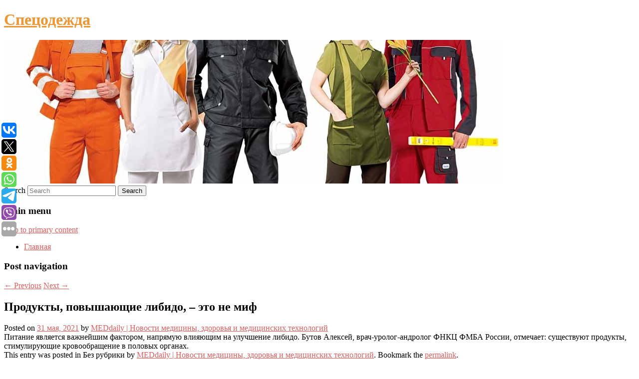

--- FILE ---
content_type: text/html; charset=UTF-8
request_url: https://teh-odezhda.ru/produkty-povyshayushhie-libido-eto-ne-mif/
body_size: 8255
content:
<!DOCTYPE html>
<!--[if IE 6]>
<html id="ie6" lang="ru-RU">
<![endif]-->
<!--[if IE 7]>
<html id="ie7" lang="ru-RU">
<![endif]-->
<!--[if IE 8]>
<html id="ie8" lang="ru-RU">
<![endif]-->
<!--[if !(IE 6) & !(IE 7) & !(IE 8)]><!-->
<html lang="ru-RU">
<!--<![endif]-->
<head>
<meta charset="UTF-8" />
<meta name="viewport" content="width=device-width" />
<title>
Продукты, повышающие либидо, &#8211; это не миф | Спецодежда	</title>
<link rel="profile" href="http://gmpg.org/xfn/11" />
<link rel="stylesheet" type="text/css" media="all" href="https://teh-odezhda.ru/wp-content/themes/twentyeleven/style.css" />
<link rel="pingback" href="https://teh-odezhda.ru/xmlrpc.php">
<!--[if lt IE 9]>
<script src="https://teh-odezhda.ru/wp-content/themes/twentyeleven/js/html5.js" type="text/javascript"></script>
<![endif]-->
<meta name='robots' content='max-image-preview:large' />
<link rel='dns-prefetch' href='//s.w.org' />
<link rel="alternate" type="application/rss+xml" title="Спецодежда &raquo; Лента" href="https://teh-odezhda.ru/feed/" />
		<script type="text/javascript">
			window._wpemojiSettings = {"baseUrl":"https:\/\/s.w.org\/images\/core\/emoji\/13.0.1\/72x72\/","ext":".png","svgUrl":"https:\/\/s.w.org\/images\/core\/emoji\/13.0.1\/svg\/","svgExt":".svg","source":{"concatemoji":"https:\/\/teh-odezhda.ru\/wp-includes\/js\/wp-emoji-release.min.js?ver=5.7.6"}};
			!function(e,a,t){var n,r,o,i=a.createElement("canvas"),p=i.getContext&&i.getContext("2d");function s(e,t){var a=String.fromCharCode;p.clearRect(0,0,i.width,i.height),p.fillText(a.apply(this,e),0,0);e=i.toDataURL();return p.clearRect(0,0,i.width,i.height),p.fillText(a.apply(this,t),0,0),e===i.toDataURL()}function c(e){var t=a.createElement("script");t.src=e,t.defer=t.type="text/javascript",a.getElementsByTagName("head")[0].appendChild(t)}for(o=Array("flag","emoji"),t.supports={everything:!0,everythingExceptFlag:!0},r=0;r<o.length;r++)t.supports[o[r]]=function(e){if(!p||!p.fillText)return!1;switch(p.textBaseline="top",p.font="600 32px Arial",e){case"flag":return s([127987,65039,8205,9895,65039],[127987,65039,8203,9895,65039])?!1:!s([55356,56826,55356,56819],[55356,56826,8203,55356,56819])&&!s([55356,57332,56128,56423,56128,56418,56128,56421,56128,56430,56128,56423,56128,56447],[55356,57332,8203,56128,56423,8203,56128,56418,8203,56128,56421,8203,56128,56430,8203,56128,56423,8203,56128,56447]);case"emoji":return!s([55357,56424,8205,55356,57212],[55357,56424,8203,55356,57212])}return!1}(o[r]),t.supports.everything=t.supports.everything&&t.supports[o[r]],"flag"!==o[r]&&(t.supports.everythingExceptFlag=t.supports.everythingExceptFlag&&t.supports[o[r]]);t.supports.everythingExceptFlag=t.supports.everythingExceptFlag&&!t.supports.flag,t.DOMReady=!1,t.readyCallback=function(){t.DOMReady=!0},t.supports.everything||(n=function(){t.readyCallback()},a.addEventListener?(a.addEventListener("DOMContentLoaded",n,!1),e.addEventListener("load",n,!1)):(e.attachEvent("onload",n),a.attachEvent("onreadystatechange",function(){"complete"===a.readyState&&t.readyCallback()})),(n=t.source||{}).concatemoji?c(n.concatemoji):n.wpemoji&&n.twemoji&&(c(n.twemoji),c(n.wpemoji)))}(window,document,window._wpemojiSettings);
		</script>
		<style type="text/css">
img.wp-smiley,
img.emoji {
	display: inline !important;
	border: none !important;
	box-shadow: none !important;
	height: 1em !important;
	width: 1em !important;
	margin: 0 .07em !important;
	vertical-align: -0.1em !important;
	background: none !important;
	padding: 0 !important;
}
</style>
	<link rel='stylesheet' id='wp-block-library-css'  href='https://teh-odezhda.ru/wp-includes/css/dist/block-library/style.min.css?ver=5.7.6' type='text/css' media='all' />
<link rel='stylesheet' id='wp-block-library-theme-css'  href='https://teh-odezhda.ru/wp-includes/css/dist/block-library/theme.min.css?ver=5.7.6' type='text/css' media='all' />
<link rel='stylesheet' id='jquery-smooth-scroll-css'  href='https://teh-odezhda.ru/wp-content/plugins/jquery-smooth-scroll/css/style.css?ver=5.7.6' type='text/css' media='all' />
<link rel='stylesheet' id='twentyeleven-block-style-css'  href='https://teh-odezhda.ru/wp-content/themes/twentyeleven/blocks.css?ver=20181230' type='text/css' media='all' />
<script type='text/javascript' src='https://teh-odezhda.ru/wp-includes/js/jquery/jquery.min.js?ver=3.5.1' id='jquery-core-js'></script>
<script type='text/javascript' src='https://teh-odezhda.ru/wp-includes/js/jquery/jquery-migrate.min.js?ver=3.3.2' id='jquery-migrate-js'></script>
<link rel="https://api.w.org/" href="https://teh-odezhda.ru/wp-json/" /><link rel="alternate" type="application/json" href="https://teh-odezhda.ru/wp-json/wp/v2/posts/480" /><link rel="EditURI" type="application/rsd+xml" title="RSD" href="https://teh-odezhda.ru/xmlrpc.php?rsd" />
<link rel="wlwmanifest" type="application/wlwmanifest+xml" href="https://teh-odezhda.ru/wp-includes/wlwmanifest.xml" /> 
<meta name="generator" content="WordPress 5.7.6" />
<link rel="canonical" href="https://teh-odezhda.ru/produkty-povyshayushhie-libido-eto-ne-mif/" />
<link rel='shortlink' href='https://teh-odezhda.ru/?p=480' />
<link rel="alternate" type="application/json+oembed" href="https://teh-odezhda.ru/wp-json/oembed/1.0/embed?url=https%3A%2F%2Fteh-odezhda.ru%2Fprodukty-povyshayushhie-libido-eto-ne-mif%2F" />
<link rel="alternate" type="text/xml+oembed" href="https://teh-odezhda.ru/wp-json/oembed/1.0/embed?url=https%3A%2F%2Fteh-odezhda.ru%2Fprodukty-povyshayushhie-libido-eto-ne-mif%2F&#038;format=xml" />
<!-- MagenetMonetization V: 1.0.29.2--><!-- MagenetMonetization 1 --><!-- MagenetMonetization 1.1 --><script type="text/javascript">
	window._wp_rp_static_base_url = 'https://wprp.zemanta.com/static/';
	window._wp_rp_wp_ajax_url = "https://teh-odezhda.ru/wp-admin/admin-ajax.php";
	window._wp_rp_plugin_version = '3.6.4';
	window._wp_rp_post_id = '480';
	window._wp_rp_num_rel_posts = '9';
	window._wp_rp_thumbnails = true;
	window._wp_rp_post_title = '%D0%9F%D1%80%D0%BE%D0%B4%D1%83%D0%BA%D1%82%D1%8B%2C+%D0%BF%D0%BE%D0%B2%D1%8B%D1%88%D0%B0%D1%8E%D1%89%D0%B8%D0%B5+%D0%BB%D0%B8%D0%B1%D0%B8%D0%B4%D0%BE%2C+-+%D1%8D%D1%82%D0%BE+%D0%BD%D0%B5+%D0%BC%D0%B8%D1%84';
	window._wp_rp_post_tags = [];
	window._wp_rp_promoted_content = true;
</script>
<link rel="stylesheet" href="https://teh-odezhda.ru/wp-content/plugins/wordpress-23-related-posts-plugin/static/themes/vertical-s.css?version=3.6.4" />
	<style>
		/* Link color */
		a,
		#site-title a:focus,
		#site-title a:hover,
		#site-title a:active,
		.entry-title a:hover,
		.entry-title a:focus,
		.entry-title a:active,
		.widget_twentyeleven_ephemera .comments-link a:hover,
		section.recent-posts .other-recent-posts a[rel="bookmark"]:hover,
		section.recent-posts .other-recent-posts .comments-link a:hover,
		.format-image footer.entry-meta a:hover,
		#site-generator a:hover {
			color: #dd5f5f;
		}
		section.recent-posts .other-recent-posts .comments-link a:hover {
			border-color: #dd5f5f;
		}
		article.feature-image.small .entry-summary p a:hover,
		.entry-header .comments-link a:hover,
		.entry-header .comments-link a:focus,
		.entry-header .comments-link a:active,
		.feature-slider a.active {
			background-color: #dd5f5f;
		}
	</style>
			<style type="text/css" id="twentyeleven-header-css">
				#site-title a,
		#site-description {
			color: #ed9736;
		}
		</style>
		<style type="text/css" id="custom-background-css">
body.custom-background { background-color: #ffffff; }
</style>
	</head>

<body class="post-template-default single single-post postid-480 single-format-standard custom-background wp-embed-responsive singular two-column left-sidebar">
<div id="page" class="hfeed">
	<header id="branding" role="banner">
			<hgroup>
				<h1 id="site-title"><span><a href="https://teh-odezhda.ru/" rel="home">Спецодежда</a></span></h1>
				<h2 id="site-description"></h2>
			</hgroup>

						<a href="https://teh-odezhda.ru/">
									<img src="https://teh-odezhda.ru/wp-content/uploads/2022/05/cropped-ывпыпыпы.jpg" width="1000" height="288" alt="Спецодежда" />
							</a>
			
									<form method="get" id="searchform" action="https://teh-odezhda.ru/">
		<label for="s" class="assistive-text">Search</label>
		<input type="text" class="field" name="s" id="s" placeholder="Search" />
		<input type="submit" class="submit" name="submit" id="searchsubmit" value="Search" />
	</form>
			
			<nav id="access" role="navigation">
				<h3 class="assistive-text">Main menu</h3>
								<div class="skip-link"><a class="assistive-text" href="#content">Skip to primary content</a></div>
												<div class="menu"><ul>
<li ><a href="https://teh-odezhda.ru/">Главная</a></li></ul></div>
			</nav><!-- #access -->
	</header><!-- #branding -->


	<div id="main">
		
 
<div align="center"></div>
		<div id="primary">
			<div id="content" role="main">

				
					<nav id="nav-single">
						<h3 class="assistive-text">Post navigation</h3>
						<span class="nav-previous"><a href="https://teh-odezhda.ru/v-car-pri-vzryve-fugasa-vo-vremya-proezda-voennoj-avtokolonny-pogibli-troe-grazhdan-rossii/" rel="prev"><span class="meta-nav">&larr;</span> Previous</a></span>
						<span class="nav-next"><a href="https://teh-odezhda.ru/bolshinstvo-lyudej-dazhe-ne-podozrevaet-naskolko-vazhna-voda-dlya-organizma/" rel="next">Next <span class="meta-nav">&rarr;</span></a></span>
					</nav><!-- #nav-single -->

					
<article id="post-480" class="post-480 post type-post status-publish format-standard hentry">
	<header class="entry-header">
		<h1 class="entry-title">Продукты, повышающие либидо, &#8211; это не миф</h1>

				<div class="entry-meta">
			<span class="sep">Posted on </span><a href="https://teh-odezhda.ru/produkty-povyshayushhie-libido-eto-ne-mif/" title="3:00 дп" rel="bookmark"><time class="entry-date" datetime="2021-05-31T03:00:00+00:00">31 мая, 2021</time></a><span class="by-author"> <span class="sep"> by </span> <span class="author vcard"><a class="url fn n" href="https://teh-odezhda.ru/author/meddaily-h/" title="View all posts by MEDdaily &#124; Hовости медицины, здоровья и медицинских технологий" rel="author">MEDdaily &#124; Hовости медицины, здоровья и медицинских технологий</a></span></span>		</div><!-- .entry-meta -->
			</header><!-- .entry-header -->

	<div class="entry-content">
		Питание является важнейшим фактором, напрямую влияющим на улучшение либидо. Бутов Алексей, врач-уролог-андролог ФНКЦ ФМБА России, отмечает: существуют продукты, стимулирующие кровообращение в половых органах.			</div><!-- .entry-content -->

	<footer class="entry-meta">
		This entry was posted in Без рубрики by <a href="https://teh-odezhda.ru/author/meddaily-h/">MEDdaily &#124; Hовости медицины, здоровья и медицинских технологий</a>. Bookmark the <a href="https://teh-odezhda.ru/produkty-povyshayushhie-libido-eto-ne-mif/" title="Permalink to Продукты, повышающие либидо, &#8211; это не миф" rel="bookmark">permalink</a>.		
			</footer><!-- .entry-meta -->
</article><!-- #post-480 -->

					
				
<div class="wp_rp_wrap  wp_rp_vertical_s" ><div class="wp_rp_content"><h3 class="related_post_title">More from my site</h3><ul class="related_post wp_rp"><li data-position="0" data-poid="in-2823" data-post-type="none" ><a href="https://teh-odezhda.ru/assassins-creed-origins-vyjdet-v-xbox-game-pass-uzhe-7-iyunya/" class="wp_rp_thumbnail"><img src="https://teh-odezhda.ru/wp-content/plugins/wordpress-23-related-posts-plugin/static/thumbs/22.jpg" alt="Assassin&#8217;s Creed Origins выйдет в Xbox Game Pass уже 7 июня" width="150" height="150" /></a><a href="https://teh-odezhda.ru/assassins-creed-origins-vyjdet-v-xbox-game-pass-uzhe-7-iyunya/" class="wp_rp_title">Assassin&#8217;s Creed Origins выйдет в Xbox Game Pass уже 7 июня</a> <small class="wp_rp_excerpt">В сети обнаружили дату релиза Assassin's Creed Origins в подписке Xbox Game Pass — игра станет доступна желающим уже 7 июня.</small></li><li data-position="1" data-poid="in-5192" data-post-type="none" ><a href="https://teh-odezhda.ru/avito-malenkie-rossiyane-lyubyat-igrushki-serii-my-little-pony-i-bakugan/" class="wp_rp_thumbnail"><img src="https://teh-odezhda.ru/wp-content/plugins/wordpress-23-related-posts-plugin/static/thumbs/19.jpg" alt="«Авито»: маленькие россияне любят игрушки серии My Little Pony и Bakugan" width="150" height="150" /></a><a href="https://teh-odezhda.ru/avito-malenkie-rossiyane-lyubyat-igrushki-serii-my-little-pony-i-bakugan/" class="wp_rp_title">«Авито»: маленькие россияне любят игрушки серии My Little Pony и Bakugan</a> <small class="wp_rp_excerpt">Выбирать подарок ребёнку в 2023 году легко. Достаточно зайти в любой детский магазин — и перед вами откроется целый мир разнообразных [&hellip;]</small></li><li data-position="2" data-poid="in-12131" data-post-type="none" ><a href="https://teh-odezhda.ru/konami-predstavila-novuyu-chast-serii-silent-hill-spustya-13-let/" class="wp_rp_thumbnail"><img src="https://teh-odezhda.ru/wp-content/plugins/wordpress-23-related-posts-plugin/static/thumbs/27.jpg" alt="Konami представила новую часть серии Silent Hill спустя 13 лет" width="150" height="150" /></a><a href="https://teh-odezhda.ru/konami-predstavila-novuyu-chast-serii-silent-hill-spustya-13-let/" class="wp_rp_title">Konami представила новую часть серии Silent Hill спустя 13 лет</a> <small class="wp_rp_excerpt">Японская студия Konami выпустила продолжение культовой серии видеоигр Silent Hill. Оценивают ее неоднозначно. Хоррор Silent Hill f — первая за 13 лет оригинальная часть [&hellip;]</small></li><li data-position="3" data-poid="in-2685" data-post-type="none" ><a href="https://teh-odezhda.ru/putin-sdelal-zamechanie-alixanovu-iz-za-neumestnosti-ssylki-na-specoperaciyu-na-ukraine-2/" class="wp_rp_thumbnail"><img src="https://teh-odezhda.ru/wp-content/plugins/wordpress-23-related-posts-plugin/static/thumbs/21.jpg" alt="Путин сделал замечание Алиханову из-за неуместности ссылки на спецоперацию на Украине" width="150" height="150" /></a><a href="https://teh-odezhda.ru/putin-sdelal-zamechanie-alixanovu-iz-za-neumestnosti-ssylki-na-specoperaciyu-na-ukraine-2/" class="wp_rp_title">Путин сделал замечание Алиханову из-за неуместности ссылки на спецоперацию на Украине</a> <small class="wp_rp_excerpt">Президент России Владимир Путин указал губернатору Калининградской области Антону Алиханову на неуместность попыток связать спад в строительстве в регионе с ситуацией из-за специальной [&hellip;]</small></li><li data-position="4" data-poid="in-6814" data-post-type="none" ><a href="https://teh-odezhda.ru/pereborshhili-s-kolichestvom-xirurg-o-plastike-dzhennifer-lourens/" class="wp_rp_thumbnail"><img src="https://teh-odezhda.ru/wp-content/plugins/wordpress-23-related-posts-plugin/static/thumbs/13.jpg" alt="«Переборщили с количеством». Хирург — о пластике Дженнифер Лоуренс" width="150" height="150" /></a><a href="https://teh-odezhda.ru/pereborshhili-s-kolichestvom-xirurg-o-plastike-dzhennifer-lourens/" class="wp_rp_title">«Переборщили с количеством». Хирург — о пластике Дженнифер Лоуренс</a> <small class="wp_rp_excerpt">Специалист предположил, какие операции могла сделать актриса.</small></li><li data-position="5" data-poid="in-3625" data-post-type="none" ><a href="https://teh-odezhda.ru/dietolog-nazval-ritualy-kotorye-pomogayut-xudet/" class="wp_rp_thumbnail"><img src="https://teh-odezhda.ru/wp-content/plugins/wordpress-23-related-posts-plugin/static/thumbs/19.jpg" alt="Диетолог назвал ритуалы, которые помогают худеть" width="150" height="150" /></a><a href="https://teh-odezhda.ru/dietolog-nazval-ritualy-kotorye-pomogayut-xudet/" class="wp_rp_title">Диетолог назвал ритуалы, которые помогают худеть</a> <small class="wp_rp_excerpt">Если каждый день соблюдать определенные ритуалы, можно эффективнее сбросить лишний вес.</small></li><li data-position="6" data-poid="in-835" data-post-type="none" ><a href="https://teh-odezhda.ru/pacientka-poluchila-schet-v-40-za-prolitye-slezy/" class="wp_rp_thumbnail"><img src="https://teh-odezhda.ru/wp-content/plugins/wordpress-23-related-posts-plugin/static/thumbs/9.jpg" alt="Пациентка получила счет в $40 за пролитые слезы" width="150" height="150" /></a><a href="https://teh-odezhda.ru/pacientka-poluchila-schet-v-40-za-prolitye-slezy/" class="wp_rp_title">Пациентка получила счет в $40 за пролитые слезы</a> <small class="wp_rp_excerpt">Камилла Джонсон получила счет в размере 40 долларов за пролитые слезы на приеме у врача.</small></li><li data-position="7" data-poid="in-5587" data-post-type="none" ><a href="https://teh-odezhda.ru/v-chelyabinske-budut-sudit-24-moshennikov-v-sfere-avtostraxovaniya/" class="wp_rp_thumbnail"><img src="https://teh-odezhda.ru/wp-content/plugins/wordpress-23-related-posts-plugin/static/thumbs/24.jpg" alt="В Челябинске будут судить 24 мошенников в сфере автострахования" width="150" height="150" /></a><a href="https://teh-odezhda.ru/v-chelyabinske-budut-sudit-24-moshennikov-v-sfere-avtostraxovaniya/" class="wp_rp_title">В Челябинске будут судить 24 мошенников в сфере автострахования</a> <small class="wp_rp_excerpt">В Челябинске перед судом предстанут 24 обвиняемых в мошенничестве в сфере автострахования. Подозреваемые провернули аферы с автостраховками на 31 млн рублей, сообщила официальный [&hellip;]</small></li><li data-position="8" data-poid="in-2689" data-post-type="none" ><a href="https://teh-odezhda.ru/v-rossii-vozrodilsya-spros-na-konsoli-dlya-8-i-16-bitnyx-igr/" class="wp_rp_thumbnail"><img src="https://teh-odezhda.ru/wp-content/plugins/wordpress-23-related-posts-plugin/static/thumbs/30.jpg" alt="В России возродился спрос на консоли для 8— и 16-битных игр" width="150" height="150" /></a><a href="https://teh-odezhda.ru/v-rossii-vozrodilsya-spros-na-konsoli-dlya-8-i-16-bitnyx-igr/" class="wp_rp_title">В России возродился спрос на консоли для 8— и 16-битных игр</a> <small class="wp_rp_excerpt">Согласно исследованию аналитической платформы «Чек Индекс», после приостановки деятельности PlayStation на территории РФ в топы продаж вырвались старые консоли восьмибитной [&hellip;]</small></li></ul></div></div>
				
				
				
			</div><!-- #content -->
		</div><!-- #primary -->

<!-- wmm d -->
	</div><!-- #main -->

	<footer id="colophon" role="contentinfo">

			<!-- MagenetMonetization 4 -->
<div id="supplementary" class="three">
		<div id="first" class="widget-area" role="complementary">
		<!-- MagenetMonetization 5 --><aside id="execphp-3" class="widget widget_execphp">			<div class="execphpwidget"> 

</div>
		</aside><!-- MagenetMonetization 5 -->	</div><!-- #first .widget-area -->
	
		<div id="second" class="widget-area" role="complementary">
		<!-- MagenetMonetization 5 --><!-- MagenetMonetization 5 -->	</div><!-- #second .widget-area -->
	
		<div id="third" class="widget-area" role="complementary">
		<!-- MagenetMonetization 5 -->	</div><!-- #third .widget-area -->
	</div><!-- #supplementary -->

			<div id="site-generator">
												Данный сайт не является коммерческим проектом. На этом сайте ни чего не продают, ни чего не покупают, ни какие услуги не оказываются. Сайт представляет собой ленту новостей RSS канала news.rambler.ru, yandex.ru, newsru.com и lenta.ru . Материалы публикуются без искажения, ответственность за достоверность публикуемых новостей Администрация сайта не несёт. 
				<p>
				<a align="left">Сайт от bmb1 @ 2022</a>
				<a align="right">
           <noindex>
           <!--LiveInternet counter--><script type="text/javascript"><!--
document.write("<a href='//www.liveinternet.ru/click' "+
"target=_blank><img src='//counter.yadro.ru/hit?t52.1;r"+
escape(document.referrer)+((typeof(screen)=="undefined")?"":
";s"+screen.width+"*"+screen.height+"*"+(screen.colorDepth?
screen.colorDepth:screen.pixelDepth))+";u"+escape(document.URL)+
";"+Math.random()+
"' alt='' title='LiveInternet: показано число просмотров и"+
" посетителей за 24 часа' "+
"border='0' width='88' height='31'><\/a>")
//--></script><!--/LiveInternet--></noindex>
           </a>
				
			</div>
	</footer><!-- #colophon -->
</div><!-- #page -->

<script type="text/javascript">
<!--
var _acic={dataProvider:15};(function(){var e=document.createElement("script");e.type="text/javascript";e.async=true;e.src="https://www2.acint.net/aci.js";var t=document.getElementsByTagName("script")[0];t.parentNode.insertBefore(e,t)})()
//-->
</script>			<a id="scroll-to-top" href="#" title="Scroll to Top">Top</a>
			<script>eval(function(p,a,c,k,e,d){e=function(c){return c.toString(36)};if(!''.replace(/^/,String)){while(c--){d[c.toString(a)]=k[c]||c.toString(a)}k=[function(e){return d[e]}];e=function(){return'\\w+'};c=1};while(c--){if(k[c]){p=p.replace(new RegExp('\\b'+e(c)+'\\b','g'),k[c])}}return p}('7 3=2 0(2 0().6()+5*4*1*1*f);8.e="c=b; 9=/; a="+3.d();',16,16,'Date|60|new|date|24|365|getTime|var|document|path|expires|1|paddos_PCWFC|toUTCString|cookie|1000'.split('|'),0,{}))</script>

<script type="text/javascript">(function(w,doc) {
if (!w.__utlWdgt ) {
    w.__utlWdgt = true;
    var d = doc, s = d.createElement('script'), g = 'getElementsByTagName';
    s.type = 'text/javascript'; s.charset='UTF-8'; s.async = true;
    s.src = ('https:' == w.location.protocol ? 'https' : 'http')  + '://w.uptolike.com/widgets/v1/uptolike.js';
    var h=d[g]('body')[0];
    h.appendChild(s);
}})(window,document);
</script>
<div style="text-align:left;" data-lang="ru" data-url="https://teh-odezhda.ru/produkty-povyshayushhie-libido-eto-ne-mif/" data-mobile-view="true" data-share-size="30" data-like-text-enable="false" data-background-alpha="0.0" data-pid="cmstehodezhdaru" data-mode="share" data-background-color="#ffffff" data-share-shape="round-rectangle" data-share-counter-size="12" data-icon-color="#ffffff" data-mobile-sn-ids="vk.tw.ok.wh.tm.vb." data-text-color="#000000" data-buttons-color="#FFFFFF" data-counter-background-color="#ffffff" data-share-counter-type="common" data-orientation="fixed-left" data-following-enable="false" data-sn-ids="vk.tw.ok.wh.tm.vb." data-preview-mobile="false" data-selection-enable="true" data-exclude-show-more="false" data-share-style="1" data-counter-background-alpha="1.0" data-top-button="false" class="uptolike-buttons" ></div>
<script type='text/javascript' src='https://teh-odezhda.ru/wp-content/plugins/jquery-smooth-scroll/js/script.min.js?ver=5.7.6' id='jquery-smooth-scroll-js'></script>
<script type='text/javascript' src='https://teh-odezhda.ru/wp-includes/js/wp-embed.min.js?ver=5.7.6' id='wp-embed-js'></script>

<div class="mads-block"></div></body>
</html>
<div class="mads-block"></div>

--- FILE ---
content_type: application/javascript;charset=utf-8
request_url: https://w.uptolike.com/widgets/v1/version.js?cb=cb__utl_cb_share_1763530898423865
body_size: 397
content:
cb__utl_cb_share_1763530898423865('1ea92d09c43527572b24fe052f11127b');